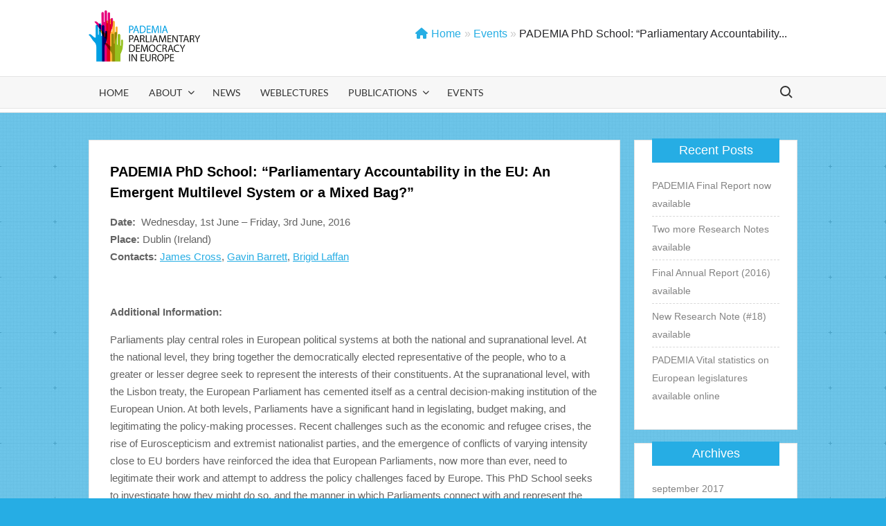

--- FILE ---
content_type: text/html; charset=UTF-8
request_url: https://www.pademia.eu/events/pademia-phd-school-parliamentary-accountability-in-the-eu-an-emergent-multilevel-system-or-a-mixed-bag/
body_size: 56819
content:
<!doctype html>
<html lang="nl-NL">
<head>
	<meta charset="UTF-8">
	<meta name="viewport" content="width=device-width">
	<link rel="profile" href="https://gmpg.org/xfn/11">

	<title>PADEMIA PhD School: &#8220;Parliamentary Accountability in the EU: An Emergent Multilevel System or a Mixed Bag?&#8221; &#8211; Pademia</title>
			 <meta name='robots' content='max-image-preview:large' />
<link rel="alternate" type="application/rss+xml" title="Pademia &raquo; feed" href="https://www.pademia.eu/feed/" />
<link rel="alternate" type="application/rss+xml" title="Pademia &raquo; reacties feed" href="https://www.pademia.eu/comments/feed/" />
<link rel="alternate" title="oEmbed (JSON)" type="application/json+oembed" href="https://www.pademia.eu/wp-json/oembed/1.0/embed?url=https%3A%2F%2Fwww.pademia.eu%2Fevents%2Fpademia-phd-school-parliamentary-accountability-in-the-eu-an-emergent-multilevel-system-or-a-mixed-bag%2F" />
<link rel="alternate" title="oEmbed (XML)" type="text/xml+oembed" href="https://www.pademia.eu/wp-json/oembed/1.0/embed?url=https%3A%2F%2Fwww.pademia.eu%2Fevents%2Fpademia-phd-school-parliamentary-accountability-in-the-eu-an-emergent-multilevel-system-or-a-mixed-bag%2F&#038;format=xml" />
<style id='wp-img-auto-sizes-contain-inline-css' type='text/css'>
img:is([sizes=auto i],[sizes^="auto," i]){contain-intrinsic-size:3000px 1500px}
/*# sourceURL=wp-img-auto-sizes-contain-inline-css */
</style>
<style id='wp-emoji-styles-inline-css' type='text/css'>

	img.wp-smiley, img.emoji {
		display: inline !important;
		border: none !important;
		box-shadow: none !important;
		height: 1em !important;
		width: 1em !important;
		margin: 0 0.07em !important;
		vertical-align: -0.1em !important;
		background: none !important;
		padding: 0 !important;
	}
/*# sourceURL=wp-emoji-styles-inline-css */
</style>
<style id='wp-block-library-inline-css' type='text/css'>
:root{--wp-block-synced-color:#7a00df;--wp-block-synced-color--rgb:122,0,223;--wp-bound-block-color:var(--wp-block-synced-color);--wp-editor-canvas-background:#ddd;--wp-admin-theme-color:#007cba;--wp-admin-theme-color--rgb:0,124,186;--wp-admin-theme-color-darker-10:#006ba1;--wp-admin-theme-color-darker-10--rgb:0,107,160.5;--wp-admin-theme-color-darker-20:#005a87;--wp-admin-theme-color-darker-20--rgb:0,90,135;--wp-admin-border-width-focus:2px}@media (min-resolution:192dpi){:root{--wp-admin-border-width-focus:1.5px}}.wp-element-button{cursor:pointer}:root .has-very-light-gray-background-color{background-color:#eee}:root .has-very-dark-gray-background-color{background-color:#313131}:root .has-very-light-gray-color{color:#eee}:root .has-very-dark-gray-color{color:#313131}:root .has-vivid-green-cyan-to-vivid-cyan-blue-gradient-background{background:linear-gradient(135deg,#00d084,#0693e3)}:root .has-purple-crush-gradient-background{background:linear-gradient(135deg,#34e2e4,#4721fb 50%,#ab1dfe)}:root .has-hazy-dawn-gradient-background{background:linear-gradient(135deg,#faaca8,#dad0ec)}:root .has-subdued-olive-gradient-background{background:linear-gradient(135deg,#fafae1,#67a671)}:root .has-atomic-cream-gradient-background{background:linear-gradient(135deg,#fdd79a,#004a59)}:root .has-nightshade-gradient-background{background:linear-gradient(135deg,#330968,#31cdcf)}:root .has-midnight-gradient-background{background:linear-gradient(135deg,#020381,#2874fc)}:root{--wp--preset--font-size--normal:16px;--wp--preset--font-size--huge:42px}.has-regular-font-size{font-size:1em}.has-larger-font-size{font-size:2.625em}.has-normal-font-size{font-size:var(--wp--preset--font-size--normal)}.has-huge-font-size{font-size:var(--wp--preset--font-size--huge)}.has-text-align-center{text-align:center}.has-text-align-left{text-align:left}.has-text-align-right{text-align:right}.has-fit-text{white-space:nowrap!important}#end-resizable-editor-section{display:none}.aligncenter{clear:both}.items-justified-left{justify-content:flex-start}.items-justified-center{justify-content:center}.items-justified-right{justify-content:flex-end}.items-justified-space-between{justify-content:space-between}.screen-reader-text{border:0;clip-path:inset(50%);height:1px;margin:-1px;overflow:hidden;padding:0;position:absolute;width:1px;word-wrap:normal!important}.screen-reader-text:focus{background-color:#ddd;clip-path:none;color:#444;display:block;font-size:1em;height:auto;left:5px;line-height:normal;padding:15px 23px 14px;text-decoration:none;top:5px;width:auto;z-index:100000}html :where(.has-border-color){border-style:solid}html :where([style*=border-top-color]){border-top-style:solid}html :where([style*=border-right-color]){border-right-style:solid}html :where([style*=border-bottom-color]){border-bottom-style:solid}html :where([style*=border-left-color]){border-left-style:solid}html :where([style*=border-width]){border-style:solid}html :where([style*=border-top-width]){border-top-style:solid}html :where([style*=border-right-width]){border-right-style:solid}html :where([style*=border-bottom-width]){border-bottom-style:solid}html :where([style*=border-left-width]){border-left-style:solid}html :where(img[class*=wp-image-]){height:auto;max-width:100%}:where(figure){margin:0 0 1em}html :where(.is-position-sticky){--wp-admin--admin-bar--position-offset:var(--wp-admin--admin-bar--height,0px)}@media screen and (max-width:600px){html :where(.is-position-sticky){--wp-admin--admin-bar--position-offset:0px}}

/*# sourceURL=wp-block-library-inline-css */
</style><style id='global-styles-inline-css' type='text/css'>
:root{--wp--preset--aspect-ratio--square: 1;--wp--preset--aspect-ratio--4-3: 4/3;--wp--preset--aspect-ratio--3-4: 3/4;--wp--preset--aspect-ratio--3-2: 3/2;--wp--preset--aspect-ratio--2-3: 2/3;--wp--preset--aspect-ratio--16-9: 16/9;--wp--preset--aspect-ratio--9-16: 9/16;--wp--preset--color--black: #000000;--wp--preset--color--cyan-bluish-gray: #abb8c3;--wp--preset--color--white: #ffffff;--wp--preset--color--pale-pink: #f78da7;--wp--preset--color--vivid-red: #cf2e2e;--wp--preset--color--luminous-vivid-orange: #ff6900;--wp--preset--color--luminous-vivid-amber: #fcb900;--wp--preset--color--light-green-cyan: #7bdcb5;--wp--preset--color--vivid-green-cyan: #00d084;--wp--preset--color--pale-cyan-blue: #8ed1fc;--wp--preset--color--vivid-cyan-blue: #0693e3;--wp--preset--color--vivid-purple: #9b51e0;--wp--preset--gradient--vivid-cyan-blue-to-vivid-purple: linear-gradient(135deg,rgb(6,147,227) 0%,rgb(155,81,224) 100%);--wp--preset--gradient--light-green-cyan-to-vivid-green-cyan: linear-gradient(135deg,rgb(122,220,180) 0%,rgb(0,208,130) 100%);--wp--preset--gradient--luminous-vivid-amber-to-luminous-vivid-orange: linear-gradient(135deg,rgb(252,185,0) 0%,rgb(255,105,0) 100%);--wp--preset--gradient--luminous-vivid-orange-to-vivid-red: linear-gradient(135deg,rgb(255,105,0) 0%,rgb(207,46,46) 100%);--wp--preset--gradient--very-light-gray-to-cyan-bluish-gray: linear-gradient(135deg,rgb(238,238,238) 0%,rgb(169,184,195) 100%);--wp--preset--gradient--cool-to-warm-spectrum: linear-gradient(135deg,rgb(74,234,220) 0%,rgb(151,120,209) 20%,rgb(207,42,186) 40%,rgb(238,44,130) 60%,rgb(251,105,98) 80%,rgb(254,248,76) 100%);--wp--preset--gradient--blush-light-purple: linear-gradient(135deg,rgb(255,206,236) 0%,rgb(152,150,240) 100%);--wp--preset--gradient--blush-bordeaux: linear-gradient(135deg,rgb(254,205,165) 0%,rgb(254,45,45) 50%,rgb(107,0,62) 100%);--wp--preset--gradient--luminous-dusk: linear-gradient(135deg,rgb(255,203,112) 0%,rgb(199,81,192) 50%,rgb(65,88,208) 100%);--wp--preset--gradient--pale-ocean: linear-gradient(135deg,rgb(255,245,203) 0%,rgb(182,227,212) 50%,rgb(51,167,181) 100%);--wp--preset--gradient--electric-grass: linear-gradient(135deg,rgb(202,248,128) 0%,rgb(113,206,126) 100%);--wp--preset--gradient--midnight: linear-gradient(135deg,rgb(2,3,129) 0%,rgb(40,116,252) 100%);--wp--preset--font-size--small: 13px;--wp--preset--font-size--medium: 20px;--wp--preset--font-size--large: 36px;--wp--preset--font-size--x-large: 42px;--wp--preset--spacing--20: 0.44rem;--wp--preset--spacing--30: 0.67rem;--wp--preset--spacing--40: 1rem;--wp--preset--spacing--50: 1.5rem;--wp--preset--spacing--60: 2.25rem;--wp--preset--spacing--70: 3.38rem;--wp--preset--spacing--80: 5.06rem;--wp--preset--shadow--natural: 6px 6px 9px rgba(0, 0, 0, 0.2);--wp--preset--shadow--deep: 12px 12px 50px rgba(0, 0, 0, 0.4);--wp--preset--shadow--sharp: 6px 6px 0px rgba(0, 0, 0, 0.2);--wp--preset--shadow--outlined: 6px 6px 0px -3px rgb(255, 255, 255), 6px 6px rgb(0, 0, 0);--wp--preset--shadow--crisp: 6px 6px 0px rgb(0, 0, 0);}:where(.is-layout-flex){gap: 0.5em;}:where(.is-layout-grid){gap: 0.5em;}body .is-layout-flex{display: flex;}.is-layout-flex{flex-wrap: wrap;align-items: center;}.is-layout-flex > :is(*, div){margin: 0;}body .is-layout-grid{display: grid;}.is-layout-grid > :is(*, div){margin: 0;}:where(.wp-block-columns.is-layout-flex){gap: 2em;}:where(.wp-block-columns.is-layout-grid){gap: 2em;}:where(.wp-block-post-template.is-layout-flex){gap: 1.25em;}:where(.wp-block-post-template.is-layout-grid){gap: 1.25em;}.has-black-color{color: var(--wp--preset--color--black) !important;}.has-cyan-bluish-gray-color{color: var(--wp--preset--color--cyan-bluish-gray) !important;}.has-white-color{color: var(--wp--preset--color--white) !important;}.has-pale-pink-color{color: var(--wp--preset--color--pale-pink) !important;}.has-vivid-red-color{color: var(--wp--preset--color--vivid-red) !important;}.has-luminous-vivid-orange-color{color: var(--wp--preset--color--luminous-vivid-orange) !important;}.has-luminous-vivid-amber-color{color: var(--wp--preset--color--luminous-vivid-amber) !important;}.has-light-green-cyan-color{color: var(--wp--preset--color--light-green-cyan) !important;}.has-vivid-green-cyan-color{color: var(--wp--preset--color--vivid-green-cyan) !important;}.has-pale-cyan-blue-color{color: var(--wp--preset--color--pale-cyan-blue) !important;}.has-vivid-cyan-blue-color{color: var(--wp--preset--color--vivid-cyan-blue) !important;}.has-vivid-purple-color{color: var(--wp--preset--color--vivid-purple) !important;}.has-black-background-color{background-color: var(--wp--preset--color--black) !important;}.has-cyan-bluish-gray-background-color{background-color: var(--wp--preset--color--cyan-bluish-gray) !important;}.has-white-background-color{background-color: var(--wp--preset--color--white) !important;}.has-pale-pink-background-color{background-color: var(--wp--preset--color--pale-pink) !important;}.has-vivid-red-background-color{background-color: var(--wp--preset--color--vivid-red) !important;}.has-luminous-vivid-orange-background-color{background-color: var(--wp--preset--color--luminous-vivid-orange) !important;}.has-luminous-vivid-amber-background-color{background-color: var(--wp--preset--color--luminous-vivid-amber) !important;}.has-light-green-cyan-background-color{background-color: var(--wp--preset--color--light-green-cyan) !important;}.has-vivid-green-cyan-background-color{background-color: var(--wp--preset--color--vivid-green-cyan) !important;}.has-pale-cyan-blue-background-color{background-color: var(--wp--preset--color--pale-cyan-blue) !important;}.has-vivid-cyan-blue-background-color{background-color: var(--wp--preset--color--vivid-cyan-blue) !important;}.has-vivid-purple-background-color{background-color: var(--wp--preset--color--vivid-purple) !important;}.has-black-border-color{border-color: var(--wp--preset--color--black) !important;}.has-cyan-bluish-gray-border-color{border-color: var(--wp--preset--color--cyan-bluish-gray) !important;}.has-white-border-color{border-color: var(--wp--preset--color--white) !important;}.has-pale-pink-border-color{border-color: var(--wp--preset--color--pale-pink) !important;}.has-vivid-red-border-color{border-color: var(--wp--preset--color--vivid-red) !important;}.has-luminous-vivid-orange-border-color{border-color: var(--wp--preset--color--luminous-vivid-orange) !important;}.has-luminous-vivid-amber-border-color{border-color: var(--wp--preset--color--luminous-vivid-amber) !important;}.has-light-green-cyan-border-color{border-color: var(--wp--preset--color--light-green-cyan) !important;}.has-vivid-green-cyan-border-color{border-color: var(--wp--preset--color--vivid-green-cyan) !important;}.has-pale-cyan-blue-border-color{border-color: var(--wp--preset--color--pale-cyan-blue) !important;}.has-vivid-cyan-blue-border-color{border-color: var(--wp--preset--color--vivid-cyan-blue) !important;}.has-vivid-purple-border-color{border-color: var(--wp--preset--color--vivid-purple) !important;}.has-vivid-cyan-blue-to-vivid-purple-gradient-background{background: var(--wp--preset--gradient--vivid-cyan-blue-to-vivid-purple) !important;}.has-light-green-cyan-to-vivid-green-cyan-gradient-background{background: var(--wp--preset--gradient--light-green-cyan-to-vivid-green-cyan) !important;}.has-luminous-vivid-amber-to-luminous-vivid-orange-gradient-background{background: var(--wp--preset--gradient--luminous-vivid-amber-to-luminous-vivid-orange) !important;}.has-luminous-vivid-orange-to-vivid-red-gradient-background{background: var(--wp--preset--gradient--luminous-vivid-orange-to-vivid-red) !important;}.has-very-light-gray-to-cyan-bluish-gray-gradient-background{background: var(--wp--preset--gradient--very-light-gray-to-cyan-bluish-gray) !important;}.has-cool-to-warm-spectrum-gradient-background{background: var(--wp--preset--gradient--cool-to-warm-spectrum) !important;}.has-blush-light-purple-gradient-background{background: var(--wp--preset--gradient--blush-light-purple) !important;}.has-blush-bordeaux-gradient-background{background: var(--wp--preset--gradient--blush-bordeaux) !important;}.has-luminous-dusk-gradient-background{background: var(--wp--preset--gradient--luminous-dusk) !important;}.has-pale-ocean-gradient-background{background: var(--wp--preset--gradient--pale-ocean) !important;}.has-electric-grass-gradient-background{background: var(--wp--preset--gradient--electric-grass) !important;}.has-midnight-gradient-background{background: var(--wp--preset--gradient--midnight) !important;}.has-small-font-size{font-size: var(--wp--preset--font-size--small) !important;}.has-medium-font-size{font-size: var(--wp--preset--font-size--medium) !important;}.has-large-font-size{font-size: var(--wp--preset--font-size--large) !important;}.has-x-large-font-size{font-size: var(--wp--preset--font-size--x-large) !important;}
/*# sourceURL=global-styles-inline-css */
</style>

<style id='classic-theme-styles-inline-css' type='text/css'>
/*! This file is auto-generated */
.wp-block-button__link{color:#fff;background-color:#32373c;border-radius:9999px;box-shadow:none;text-decoration:none;padding:calc(.667em + 2px) calc(1.333em + 2px);font-size:1.125em}.wp-block-file__button{background:#32373c;color:#fff;text-decoration:none}
/*# sourceURL=/wp-includes/css/classic-themes.min.css */
</style>
<link rel='stylesheet' id='claps-main-css' href='https://www.pademia.eu/wp-content/plugins/collapse-magic/css/collapse-magic.css?ver=1.4.2' type='text/css' media='all' />
<link rel='stylesheet' id='contact-form-7-css' href='https://www.pademia.eu/wp-content/plugins/contact-form-7/includes/css/styles.css?ver=6.1.4' type='text/css' media='all' />
<link rel='stylesheet' id='flexy-breadcrumb-css' href='https://www.pademia.eu/wp-content/plugins/flexy-breadcrumb/public/css/flexy-breadcrumb-public.css?ver=1.2.1' type='text/css' media='all' />
<link rel='stylesheet' id='flexy-breadcrumb-font-awesome-css' href='https://www.pademia.eu/wp-content/plugins/flexy-breadcrumb/public/css/font-awesome.min.css?ver=4.7.0' type='text/css' media='all' />
<link rel='stylesheet' id='timesnews-style-css' href='https://www.pademia.eu/wp-content/themes/timesnews/style.css?ver=a34773f87774577f8e57215bd35609e0' type='text/css' media='all' />
<style id='timesnews-style-inline-css' type='text/css'>
.cat-links .category-color-43{

						border-color:#26ade4;

					}
					.secondary-menu .category-color-43 > a:hover:after,
					.secondary-menu .category-color-43 > a:focus:after,
					.secondary-menu > li.current-menu-item.category-color-43 > a:after, 
					.secondary-menu > li.current_page_item.category-color-43 > a:after, 
					.secondary-menu > li.current-menu-ancestor.category-color-1 > a:after {
						border-bottom-color:#26ade4;

					}
/*# sourceURL=timesnews-style-inline-css */
</style>
<link rel='stylesheet' id='fontawesome-css' href='https://www.pademia.eu/wp-content/themes/timesnews/assets/library/fontawesome/css/all.min.css?ver=a34773f87774577f8e57215bd35609e0' type='text/css' media='all' />
<link rel='stylesheet' id='timesnews-google-fonts-css' href='https://www.pademia.eu/wp-content/fonts/58092ba4ff22167c8dab0fbbb303c1b4.css' type='text/css' media='all' />
<!--n2css--><!--n2js--><script type="text/javascript" src="https://www.pademia.eu/wp-includes/js/jquery/jquery.min.js?ver=3.7.1" id="jquery-core-js"></script>
<script type="text/javascript" src="https://www.pademia.eu/wp-includes/js/jquery/jquery-migrate.min.js?ver=3.4.1" id="jquery-migrate-js"></script>
<script type="text/javascript" src="https://www.pademia.eu/wp-content/themes/timesnews/assets/js/global.js?ver=1" id="timesnews-global-js"></script>
<link rel="https://api.w.org/" href="https://www.pademia.eu/wp-json/" /><link rel="alternate" title="JSON" type="application/json" href="https://www.pademia.eu/wp-json/wp/v2/pages/2702" /><link rel="EditURI" type="application/rsd+xml" title="RSD" href="https://www.pademia.eu/xmlrpc.php?rsd" />
<link rel="canonical" href="https://www.pademia.eu/events/pademia-phd-school-parliamentary-accountability-in-the-eu-an-emergent-multilevel-system-or-a-mixed-bag/" />

            <style type="text/css">              
                
                /* Background color */
                .fbc-page .fbc-wrap .fbc-items {
                    background-color: rgba(255,255,255,0);
                }
                /* Items font size */
                .fbc-page .fbc-wrap .fbc-items li {
                    font-size: 16px;
                }
                
                /* Items' link color */
                .fbc-page .fbc-wrap .fbc-items li a {
                    color: #26aee4;                    
                }
                
                /* Seprator color */
                .fbc-page .fbc-wrap .fbc-items li .fbc-separator {
                    color: #cccccc;
                }
                
                /* Active item & end-text color */
                .fbc-page .fbc-wrap .fbc-items li.active span,
                .fbc-page .fbc-wrap .fbc-items li .fbc-end-text {
                    color: #27272a;
                    font-size: 16px;
                }
            </style>

            		<style type="text/css">
					.site-title a,
			.site-description,
			.has-header-image .site-title a,
			.has-header-image .site-description,
			.has-top-bg-image .site-title a,
			.has-top-bg-image .site-description {
				position: absolute;
				clip: rect(1px, 1px, 1px, 1px);
			}
				</style>
		<style type="text/css" id="custom-background-css">
body.custom-background { background-color: #26ade4; background-image: url("https://www.pademia.eu/wp-content/uploads/2020/05/pattern_pademia.jpg"); background-position: left top; background-size: auto; background-repeat: repeat; background-attachment: scroll; }
</style>
	<link rel="icon" href="https://www.pademia.eu/wp-content/uploads/2020/05/cropped-icon_pademia-32x32.png" sizes="32x32" />
<link rel="icon" href="https://www.pademia.eu/wp-content/uploads/2020/05/cropped-icon_pademia-192x192.png" sizes="192x192" />
<link rel="apple-touch-icon" href="https://www.pademia.eu/wp-content/uploads/2020/05/cropped-icon_pademia-180x180.png" />
<meta name="msapplication-TileImage" content="https://www.pademia.eu/wp-content/uploads/2020/05/cropped-icon_pademia-270x270.png" />
		<style type="text/css" id="wp-custom-css">
			.sub-menu .sub-menu {
	margin-left: 180px;
}

blockquote:before {
	color: #26ADE4
}

button,
input[type="button"],
input[type="reset"],
input[type="submit"] {
	background-color: #26ADE4
}

a {
	color: #26ADE4
}

.main-navigation ul.sub-menu,
.main-navigation ul.children {
    background-color: #26ADE4
}

.search-container .search-submit {
	background-color: #26ADE4
}

.flash-news-holder {
	display: none;
}

.az-post-meta .cat-links a {
	background-color: #26ADE4
}

.main-content-area .widget-title:after {
	background-color: #26ADE4
}

.right-widget-area .widget-title,
#secondary .widget-title {
	background-color: #26ADE4
}

.widget_search .search-submit,
.post-page-search .search-submit {
	background-color: #26ADE4
	border-color: #26ADE4
}

#colophon .widget-title:after {
	background-color: #26ADE4
}

.sticky-name {
	background-color: #26ADE4
}

.entry-header .entry-meta .posted-on:before,
.entry-footer .entry-meta span:before,
.entry-footer .entry-meta .tag-links a:before {
	background-color: #26ADE4
}

.posts-navigation .nav-links .nav-previous,
.posts-navigation .nav-links .nav-previous a,
.posts-navigation .nav-links .nav-next,
.posts-navigation .nav-links .nav-next a,
.post-navigation .nav-links .nav-previous,
.post-navigation .nav-links .nav-previous a,
.post-navigation .nav-links .nav-next,
.post-navigation .nav-links .nav-next a {
	color: #26ADE4
}


.pagination .nav-links .page-numbers.current,
.pagination .nav-links .page-numbers:hover {
	color: #26ADE4
}


.back-to-top {
	background-color: #26ADE4
}

h1, h2, h3, h4, h5, h6 {
font-family: "Helvetica", Arial, sans-serif;
}

body, button, input, select, optgroup, textarea {
font-family: "Helvetica", Arial, sans-serif;	
}

#sample_slider {
	max-height: 330px;
	max-width: 661px;
	//margin-top: -8px;
}

#sample_slider .owl-item
{
	max-height: 320px;
	max-width: 661px;
}

.main-navigation ul li.current_page_item > a, .main-navigation ul li.current-menu-item > a, .main-navigation ul li.current-menu-ancestor > a {
	color: #26ADE4;
}

@media only screen and (max-width: 768px) {

	.sub-menu .sub-menu {
	margin-left: 0px;
}
	
	.main-header > .navigation-top:before {
		content: "";
		background-color: #26ADE4;
	}

.main-navigation ul>li:hover > .dropdown-toggle,
    .main-navigation ul>li.current-menu-item .dropdown-toggle,
    .main-navigation ul>li.current-menu-ancestor .dropdown-toggle {
        background-color: #26ADE4;
    }


    .main-navigation ul li:hover > a,
	.main-navigation ul li.current-menu-item > a,
	.main-navigation ul li.current_page_item > a,
	.main-navigation ul li.current-menu-ancestor > a {
	    color: #26ADE4;
	}
}		</style>
		</head>

<body data-rsssl=1 class="wp-singular page-template-default page page-id-2702 page-child parent-pageid-1904 custom-background wp-custom-logo wp-theme-timesnews has-sidebar">
	<div id="page" class="site">
	<a class="skip-link screen-reader-text" href="#content">Ga naar de inhoud</a>
	
	<header id="masthead" class="site-header">
		<div id="main-header" class="main-header">
			<div class="navigation-top">
        		<div class="wrap">
            	<div id="site-header-menu" class="site-header-menu">
               	<nav class="main-navigation" aria-label="Primair menu" role="navigation">
							    <button class="menu-toggle" aria-controls="primary-menu" aria-expanded="false">
        <span class="toggle-text">Menu</span>
        <span class="toggle-bar"></span>
    </button>

    <ul id="primary-menu" class="menu nav-menu"><li id="menu-item-1793" class="menu-item menu-item-type-post_type menu-item-object-page menu-item-home menu-item-1793"><a href="https://www.pademia.eu/">Home</a></li>
<li id="menu-item-2001" class="menu-item menu-item-type-post_type menu-item-object-page menu-item-has-children menu-item-2001"><a href="https://www.pademia.eu/about_pademia/">About</a>
<ul class="sub-menu">
	<li id="menu-item-2004" class="menu-item menu-item-type-post_type menu-item-object-page menu-item-2004"><a href="https://www.pademia.eu/about_pademia/partners/">Partners</a></li>
	<li id="menu-item-2002" class="menu-item menu-item-type-post_type menu-item-object-page menu-item-has-children menu-item-2002"><a href="https://www.pademia.eu/about_pademia/research_themes/">Research Themes</a>
	<ul class="sub-menu">
		<li id="menu-item-2015" class="menu-item menu-item-type-post_type menu-item-object-page menu-item-2015"><a href="https://www.pademia.eu/about_pademia/research_themes/changing-parliamentary-institutions-in-europe/">Changing Parliamentary Institutions in Europe</a></li>
		<li id="menu-item-2008" class="menu-item menu-item-type-post_type menu-item-object-page menu-item-2008"><a href="https://www.pademia.eu/about_pademia/research_themes/the-role-of-parliamentary-actors-in-europe/">The Role of Parliamentary Actors in Europe</a></li>
		<li id="menu-item-2014" class="menu-item menu-item-type-post_type menu-item-object-page menu-item-2014"><a href="https://www.pademia.eu/about_pademia/research_themes/parliaments-and-citizens-in-europe/">Parliaments and Citizens in Europe</a></li>
		<li id="menu-item-2013" class="menu-item menu-item-type-post_type menu-item-object-page menu-item-2013"><a href="https://www.pademia.eu/about_pademia/research_themes/parliaments-and-the-european-public-sphere/">Parliaments and the European Public Sphere</a></li>
		<li id="menu-item-2007" class="menu-item menu-item-type-post_type menu-item-object-page menu-item-2007"><a href="https://www.pademia.eu/about_pademia/research_themes/european-parliamentary-democracy-and-constitutional-development/">European Parliamentary Democracy and Constitutional Development</a></li>
		<li id="menu-item-2006" class="menu-item menu-item-type-post_type menu-item-object-page menu-item-2006"><a href="https://www.pademia.eu/about_pademia/research_themes/multi-level-democracy/">Multi-Level Democracy</a></li>
		<li id="menu-item-2005" class="menu-item menu-item-type-post_type menu-item-object-page menu-item-2005"><a href="https://www.pademia.eu/about_pademia/research_themes/the-financial-crisis-and-challenges-to-representation/">The Financial Crisis and Challenges to Representation</a></li>
	</ul>
</li>
	<li id="menu-item-2545" class="menu-item menu-item-type-post_type menu-item-object-page menu-item-2545"><a href="https://www.pademia.eu/about_pademia/newsletter/">Newsletter</a></li>
	<li id="menu-item-3430" class="menu-item menu-item-type-post_type menu-item-object-page menu-item-3430"><a href="https://www.pademia.eu/about_pademia/annual-reports/">Annual Reports</a></li>
	<li id="menu-item-2003" class="menu-item menu-item-type-post_type menu-item-object-page menu-item-2003"><a href="https://www.pademia.eu/about_pademia/contact/">Contact</a></li>
</ul>
</li>
<li id="menu-item-2354" class="menu-item menu-item-type-post_type menu-item-object-page menu-item-2354"><a href="https://www.pademia.eu/news/">News</a></li>
<li id="menu-item-2156" class="menu-item menu-item-type-post_type menu-item-object-page menu-item-2156"><a href="https://www.pademia.eu/weblectures/">Weblectures</a></li>
<li id="menu-item-2184" class="menu-item menu-item-type-post_type menu-item-object-page menu-item-has-children menu-item-2184"><a href="https://www.pademia.eu/publications/">Publications</a>
<ul class="sub-menu">
	<li id="menu-item-2348" class="menu-item menu-item-type-post_type menu-item-object-page menu-item-2348"><a href="https://www.pademia.eu/publications/online-papers-on-parliamentary-democracy/">Online Papers on Parliamentary Democracy</a></li>
	<li id="menu-item-3342" class="menu-item menu-item-type-post_type menu-item-object-page menu-item-3342"><a href="https://www.pademia.eu/publications/pademia-research-note-series/">PADEMIA Research Note Series</a></li>
	<li id="menu-item-2296" class="menu-item menu-item-type-post_type menu-item-object-page menu-item-2296"><a href="https://www.pademia.eu/publications/opal-online-paper-series/">OPAL Online Paper Series</a></li>
	<li id="menu-item-2219" class="menu-item menu-item-type-post_type menu-item-object-page menu-item-2219"><a href="https://www.pademia.eu/publications/opal-country-reports/">OPAL Country Reports</a></li>
	<li id="menu-item-2304" class="menu-item menu-item-type-post_type menu-item-object-page menu-item-2304"><a href="https://www.pademia.eu/publications/other-publications/">Other Publications</a></li>
</ul>
</li>
<li id="menu-item-2016" class="menu-item menu-item-type-post_type menu-item-object-page current-page-ancestor menu-item-2016"><a href="https://www.pademia.eu/events/">Events</a></li>
</ul>						 </nav><!-- #site-navigation -->
						 									<button type="button" class="search-toggle"><span><span class="screen-reader-text">Zoek naar:</span></span></button>
								           		</div>
        		</div><!-- .wrap -->
			</div><!-- .navigation-top -->
			<div class="search-container-wrap">
    <div class="search-container">
        <form method="get" class="search" action="https://www.pademia.eu/"> 
            <label for='s' class='screen-reader-text'>Zoeken</label> 
                <input class="search-field" placeholder="Zoeken&hellip;" name="s" type="search"> 
                <input class="search-submit" value="Zoeken" type="submit">
        </form>
    </div><!-- .search-container -->
</div><!-- .search-container-wrap -->
    

			<div class="main-header-brand">
				
				<div class="header-brand" >
					<div class="wrap">
						<div class="header-brand-content">
							    <div class="site-branding">
        <a href="https://www.pademia.eu/" class="custom-logo-link" rel="home"><img width="1283" height="613" src="https://www.pademia.eu/wp-content/uploads/2020/05/logo_pademia_groot.png" class="custom-logo" alt="Pademia" decoding="async" fetchpriority="high" srcset="https://www.pademia.eu/wp-content/uploads/2020/05/logo_pademia_groot.png 1283w, https://www.pademia.eu/wp-content/uploads/2020/05/logo_pademia_groot-300x143.png 300w, https://www.pademia.eu/wp-content/uploads/2020/05/logo_pademia_groot-1024x489.png 1024w, https://www.pademia.eu/wp-content/uploads/2020/05/logo_pademia_groot-768x367.png 768w" sizes="(max-width: 1283px) 100vw, 1283px" /></a>        <div class="site-branding-text">

                            <p class="site-title"><a href="https://www.pademia.eu/" rel="home">Pademia</a></p>
                                <p class="site-description">Parliamentary Democracy in Europe</p>
            
        </div><!-- .site-branding-text -->
    </div><!-- .site-branding -->


							<div class="header-right">
								<div class="header-banner">

									<section id="block-4" class="widget widget_block"><p>			<!-- Flexy Breadcrumb -->
			<div class="fbc fbc-page">

				<!-- Breadcrumb wrapper -->
				<div class="fbc-wrap">

					<!-- Ordered list-->
					<ol class="fbc-items" itemscope itemtype="https://schema.org/BreadcrumbList">
						            <li itemprop="itemListElement" itemscope itemtype="https://schema.org/ListItem">
                <span itemprop="name">
                    <!-- Home Link -->
                    <a itemprop="item" href="https://www.pademia.eu">
                    
                                                    <i class="fa fa-home" aria-hidden="true"></i>Home                    </a>
                </span>
                <meta itemprop="position" content="1" /><!-- Meta Position-->
             </li><li><span class="fbc-separator">»</span></li><li itemprop="itemListElement" itemscope itemtype="https://schema.org/ListItem"><a itemprop="item" page-parent="1904" href="https://www.pademia.eu/events/" title="Events"><span itemprop="name">Events</span></a><meta itemprop="position" content="2" /></li><li><span class="fbc-separator">»</span></li><li class="active post-page" itemprop="itemListElement" itemscope itemtype="https://schema.org/ListItem"><span itemprop="name" title="PADEMIA PhD School: &#8220;Parliamentary Accountability in the EU: An Emergent Multilevel System or a Mixed Bag?&#8221;">PADEMIA PhD School: &#8220;Parliamentary Accountability...</span><meta itemprop="position" content="3" /></li>					</ol>
					<div class="clearfix"></div>
				</div>
			</div>
			</p>
</section>								</div><!-- .header-banner -->
							</div><!-- .header-right -->
						</div><!-- .header-brand-content -->
					</div><!-- .wrap -->
				</div><!-- .header-brand -->

				<div id="nav-sticker">
					<div class="navigation-top">
						<div class="wrap">
							<div id="site-header-menu" class="site-header-menu">
								<nav id="site-navigation" class="main-navigation" aria-label="Primair menu">
								    <button class="menu-toggle" aria-controls="primary-menu" aria-expanded="false">
        <span class="toggle-text">Menu</span>
        <span class="toggle-bar"></span>
    </button>

    <ul id="primary-menu" class="menu nav-menu"><li class="menu-item menu-item-type-post_type menu-item-object-page menu-item-home menu-item-1793"><a href="https://www.pademia.eu/">Home</a></li>
<li class="menu-item menu-item-type-post_type menu-item-object-page menu-item-has-children menu-item-2001"><a href="https://www.pademia.eu/about_pademia/">About</a>
<ul class="sub-menu">
	<li class="menu-item menu-item-type-post_type menu-item-object-page menu-item-2004"><a href="https://www.pademia.eu/about_pademia/partners/">Partners</a></li>
	<li class="menu-item menu-item-type-post_type menu-item-object-page menu-item-has-children menu-item-2002"><a href="https://www.pademia.eu/about_pademia/research_themes/">Research Themes</a>
	<ul class="sub-menu">
		<li class="menu-item menu-item-type-post_type menu-item-object-page menu-item-2015"><a href="https://www.pademia.eu/about_pademia/research_themes/changing-parliamentary-institutions-in-europe/">Changing Parliamentary Institutions in Europe</a></li>
		<li class="menu-item menu-item-type-post_type menu-item-object-page menu-item-2008"><a href="https://www.pademia.eu/about_pademia/research_themes/the-role-of-parliamentary-actors-in-europe/">The Role of Parliamentary Actors in Europe</a></li>
		<li class="menu-item menu-item-type-post_type menu-item-object-page menu-item-2014"><a href="https://www.pademia.eu/about_pademia/research_themes/parliaments-and-citizens-in-europe/">Parliaments and Citizens in Europe</a></li>
		<li class="menu-item menu-item-type-post_type menu-item-object-page menu-item-2013"><a href="https://www.pademia.eu/about_pademia/research_themes/parliaments-and-the-european-public-sphere/">Parliaments and the European Public Sphere</a></li>
		<li class="menu-item menu-item-type-post_type menu-item-object-page menu-item-2007"><a href="https://www.pademia.eu/about_pademia/research_themes/european-parliamentary-democracy-and-constitutional-development/">European Parliamentary Democracy and Constitutional Development</a></li>
		<li class="menu-item menu-item-type-post_type menu-item-object-page menu-item-2006"><a href="https://www.pademia.eu/about_pademia/research_themes/multi-level-democracy/">Multi-Level Democracy</a></li>
		<li class="menu-item menu-item-type-post_type menu-item-object-page menu-item-2005"><a href="https://www.pademia.eu/about_pademia/research_themes/the-financial-crisis-and-challenges-to-representation/">The Financial Crisis and Challenges to Representation</a></li>
	</ul>
</li>
	<li class="menu-item menu-item-type-post_type menu-item-object-page menu-item-2545"><a href="https://www.pademia.eu/about_pademia/newsletter/">Newsletter</a></li>
	<li class="menu-item menu-item-type-post_type menu-item-object-page menu-item-3430"><a href="https://www.pademia.eu/about_pademia/annual-reports/">Annual Reports</a></li>
	<li class="menu-item menu-item-type-post_type menu-item-object-page menu-item-2003"><a href="https://www.pademia.eu/about_pademia/contact/">Contact</a></li>
</ul>
</li>
<li class="menu-item menu-item-type-post_type menu-item-object-page menu-item-2354"><a href="https://www.pademia.eu/news/">News</a></li>
<li class="menu-item menu-item-type-post_type menu-item-object-page menu-item-2156"><a href="https://www.pademia.eu/weblectures/">Weblectures</a></li>
<li class="menu-item menu-item-type-post_type menu-item-object-page menu-item-has-children menu-item-2184"><a href="https://www.pademia.eu/publications/">Publications</a>
<ul class="sub-menu">
	<li class="menu-item menu-item-type-post_type menu-item-object-page menu-item-2348"><a href="https://www.pademia.eu/publications/online-papers-on-parliamentary-democracy/">Online Papers on Parliamentary Democracy</a></li>
	<li class="menu-item menu-item-type-post_type menu-item-object-page menu-item-3342"><a href="https://www.pademia.eu/publications/pademia-research-note-series/">PADEMIA Research Note Series</a></li>
	<li class="menu-item menu-item-type-post_type menu-item-object-page menu-item-2296"><a href="https://www.pademia.eu/publications/opal-online-paper-series/">OPAL Online Paper Series</a></li>
	<li class="menu-item menu-item-type-post_type menu-item-object-page menu-item-2219"><a href="https://www.pademia.eu/publications/opal-country-reports/">OPAL Country Reports</a></li>
	<li class="menu-item menu-item-type-post_type menu-item-object-page menu-item-2304"><a href="https://www.pademia.eu/publications/other-publications/">Other Publications</a></li>
</ul>
</li>
<li class="menu-item menu-item-type-post_type menu-item-object-page current-page-ancestor menu-item-2016"><a href="https://www.pademia.eu/events/">Events</a></li>
</ul>								</nav><!-- #site-navigation -->
	            												<button type="button" class="search-toggle"><span><span class="screen-reader-text">Zoek naar:</span></span></button>
															</div>
        				</div><!-- .wrap -->
     				</div><!-- .navigation-top -->
     			</div><!-- #nav-sticker -->
     			<div class="search-container-wrap">
    <div class="search-container">
        <form method="get" class="search" action="https://www.pademia.eu/"> 
            <label for='s' class='screen-reader-text'>Zoeken</label> 
                <input class="search-field" placeholder="Zoeken&hellip;" name="s" type="search"> 
                <input class="search-submit" value="Zoeken" type="submit">
        </form>
    </div><!-- .search-container -->
</div><!-- .search-container-wrap -->
    
					<div class="flash-news-holder">
						<div class="wrap">
							<div class="top-header">
								<div class="top-header-inner">
									    <div class="flash-news">
                <div class="flash-news-header">
            <h4 class="flash-news-title">Snel nieuws</h4>
        </div>
                <div class="marquee">
                            <artical class="news-post-title">
                    
                    <h3><a href="https://www.pademia.eu/pademia-final-report-now-available/" title="PADEMIA Final Report now available">PADEMIA Final Report now available</a></h3>
                </artical>

                            <artical class="news-post-title">
                    
                    <h3><a href="https://www.pademia.eu/two-more-research-notes-available/" title="Two more Research Notes available">Two more Research Notes available</a></h3>
                </artical>

                            <artical class="news-post-title">
                    
                    <h3><a href="https://www.pademia.eu/final-annual-report-2016-available/" title="Final Annual Report (2016) available">Final Annual Report (2016) available</a></h3>
                </artical>

                            <artical class="news-post-title">
                    
                    <h3><a href="https://www.pademia.eu/new-research-note-18-available/" title="New Research Note (#18) available">New Research Note (#18) available</a></h3>
                </artical>

                            <artical class="news-post-title">
                    
                    <h3><a href="https://www.pademia.eu/pademia-vital-statistics-on-european-legislatures-available-online/" title="PADEMIA Vital statistics on European legislatures available online">PADEMIA Vital statistics on European legislatures available online</a></h3>
                </artical>

                            <artical class="news-post-title">
                    
                    <h3><a href="https://www.pademia.eu/four-new-research-notes-available/" title="Four new Research Notes available">Four new Research Notes available</a></h3>
                </artical>

                            <artical class="news-post-title">
                    
                    <h3><a href="https://www.pademia.eu/final-pademia-newsletter-sep-2016-now-available/" title="Final PADEMIA  Newsletter (Sep 2016) now available">Final PADEMIA  Newsletter (Sep 2016) now available</a></h3>
                </artical>

                            <artical class="news-post-title">
                    
                    <h3><a href="https://www.pademia.eu/new-reports-on-pademia-highlights-and-on-debates-on-eu-turkey-relations/" title="New Reports on PADEMIA highlights and on Debates on EU-Turkey Relations">New Reports on PADEMIA highlights and on Debates on EU-Turkey Relations</a></h3>
                </artical>

                            <artical class="news-post-title">
                    
                    <h3><a href="https://www.pademia.eu/final-pademia-workshop-on-the-impact-of-referenda-on-parliamentary-democracy/" title="Final PADEMIA Workshop on “The impact of referenda on parliamentary democracy”">Final PADEMIA Workshop on “The impact of referenda on parliamentary democracy”</a></h3>
                </artical>

                            <artical class="news-post-title">
                    
                    <h3><a href="https://www.pademia.eu/online-paper-on-parliaments-in-esdp/" title="Online Paper on Parliaments in ESDP">Online Paper on Parliaments in ESDP</a></h3>
                </artical>

                    </div><!-- .marquee -->
    </div><!-- .flash-news -->
    								</div><!-- .top-header-inner -->
							</div><!-- .top-header -->

							<div class="clock">
								<div id="date">vrijdag, januari 23, 2026</div>
								<div id="time"></div>
							</div>
						</div><!-- .wrap -->
					</div><!-- .flash-news-holder -->
				
			</div><!-- .main-header-brand -->
		</div><!-- .main-header -->
	</header><!-- #masthead -->

	<div id="content" class="site-content">
		<div class="site-content-cell">
						<div class="wrap wrap-width">
	<div id="primary" class="content-area">
		<main id="main" class="site-main">

		
<article id="post-2702" class="post-2702 page type-page status-publish hentry entry">
	<header class="entry-header">
		<h1 class="entry-title">PADEMIA PhD School: &#8220;Parliamentary Accountability in the EU: An Emergent Multilevel System or a Mixed Bag?&#8221;</h1>	</header><!-- .entry-header -->

	
	<div class="entry-content">
		<p><strong>Date:</strong>  Wednesday, 1st June &#8211; Friday, 3rd June, 2016<br />
<strong>Place:</strong> Dublin (Ireland)<br />
<strong>Contacts:</strong> <a href="mailto:james.cross@ucd.ie">James Cross</a>, <a href="mailto:gavin.barrett@ucd.ie" target="_blank">Gavin Barrett</a>, <a style="line-height: 1.5em;" href="mailto:brigid.laffan@eui.eu" target="_blank">Brigid Laffan</a></p>
<p>&nbsp;</p>
<p><strong>Additional Information:</strong></p>
<p><strong></strong>Parliaments play central roles in European political systems at both the national and supranational level. At the national level, they bring together the democratically elected representative of the people, who to a greater or lesser degree seek to represent the interests of their constituents. At the supranational level, with the Lisbon treaty, the European Parliament has cemented itself as a central decision-making institution of the European Union. At both levels, Parliaments have a significant hand in legislating, budget making, and legitimating the policy-making processes. Recent challenges such as the economic and refugee crises, the rise of Euroscepticism and extremist nationalist parties, and the emergence of conflicts of varying intensity close to EU borders have reinforced the idea that European Parliaments, now more than ever, need to legitimate their work and attempt to address the policy challenges faced by Europe. This PhD School seeks to investigate how they might do so, and the manner in which Parliaments connect with and represent the citizens of Europe at the national and supranational levels.</p>
<p>&nbsp;</p>
<p>Find more information and the call for papers <a href="https://www.pademia.eu/wp-content/uploads/2014/06/PADEMIA_flyer-version-March.pdf" target="_blank">here&#8230;</a> (deadline: April 1st, 2016)<a href="https://www.pademia.eu/wp-content/uploads/2014/06/UCD_PADEMIA-Summer-School-Dublin_2016.pdf"><br />
</a></p>
<p>&nbsp;</p>
<p>[googlemaps lat=&#8217;53.306977&#8242; long=&#8217;-6.220850&#8242; border=&#8217;yes&#8217; width=&#8217;590&#8242; height=&#8217;300&#8242;]</p>
	</div><!-- .entry-content -->

	</article><!-- #post-2702 -->

		</main><!-- #main -->
	</div><!-- #primary -->


<aside id="secondary" class="widget-area">
	
		<section id="recent-posts-3" class="widget widget_recent_entries">
		<h2 class="widget-title">Recent Posts</h2>
		<ul>
											<li>
					<a href="https://www.pademia.eu/pademia-final-report-now-available/">PADEMIA Final Report now available</a>
									</li>
											<li>
					<a href="https://www.pademia.eu/two-more-research-notes-available/">Two more Research Notes available</a>
									</li>
											<li>
					<a href="https://www.pademia.eu/final-annual-report-2016-available/">Final Annual Report (2016) available</a>
									</li>
											<li>
					<a href="https://www.pademia.eu/new-research-note-18-available/">New Research Note (#18) available</a>
									</li>
											<li>
					<a href="https://www.pademia.eu/pademia-vital-statistics-on-european-legislatures-available-online/">PADEMIA Vital statistics on European legislatures available online</a>
									</li>
					</ul>

		</section><section id="archives-3" class="widget widget_archive"><h2 class="widget-title">Archives</h2>
			<ul>
					<li><a href='https://www.pademia.eu/2017/09/'>september 2017</a></li>
	<li><a href='https://www.pademia.eu/2017/02/'>februari 2017</a></li>
	<li><a href='https://www.pademia.eu/2016/12/'>december 2016</a></li>
	<li><a href='https://www.pademia.eu/2016/11/'>november 2016</a></li>
	<li><a href='https://www.pademia.eu/2016/10/'>oktober 2016</a></li>
	<li><a href='https://www.pademia.eu/2016/09/'>september 2016</a></li>
	<li><a href='https://www.pademia.eu/2016/08/'>augustus 2016</a></li>
	<li><a href='https://www.pademia.eu/2016/07/'>juli 2016</a></li>
	<li><a href='https://www.pademia.eu/2016/06/'>juni 2016</a></li>
	<li><a href='https://www.pademia.eu/2016/05/'>mei 2016</a></li>
	<li><a href='https://www.pademia.eu/2016/03/'>maart 2016</a></li>
	<li><a href='https://www.pademia.eu/2016/02/'>februari 2016</a></li>
	<li><a href='https://www.pademia.eu/2016/01/'>januari 2016</a></li>
	<li><a href='https://www.pademia.eu/2015/12/'>december 2015</a></li>
	<li><a href='https://www.pademia.eu/2015/11/'>november 2015</a></li>
	<li><a href='https://www.pademia.eu/2015/10/'>oktober 2015</a></li>
	<li><a href='https://www.pademia.eu/2015/09/'>september 2015</a></li>
	<li><a href='https://www.pademia.eu/2015/07/'>juli 2015</a></li>
	<li><a href='https://www.pademia.eu/2015/06/'>juni 2015</a></li>
	<li><a href='https://www.pademia.eu/2015/05/'>mei 2015</a></li>
	<li><a href='https://www.pademia.eu/2015/04/'>april 2015</a></li>
	<li><a href='https://www.pademia.eu/2015/02/'>februari 2015</a></li>
	<li><a href='https://www.pademia.eu/2015/01/'>januari 2015</a></li>
	<li><a href='https://www.pademia.eu/2014/11/'>november 2014</a></li>
	<li><a href='https://www.pademia.eu/2014/10/'>oktober 2014</a></li>
	<li><a href='https://www.pademia.eu/2014/09/'>september 2014</a></li>
	<li><a href='https://www.pademia.eu/2014/06/'>juni 2014</a></li>
	<li><a href='https://www.pademia.eu/2014/04/'>april 2014</a></li>
	<li><a href='https://www.pademia.eu/2014/03/'>maart 2014</a></li>
	<li><a href='https://www.pademia.eu/2014/02/'>februari 2014</a></li>
			</ul>

			</section></aside><!-- #secondary -->
</div><!-- .wrap .wrap-width -->
		</div><!-- .site-content-cell -->
	</div><!-- #content -->
	
	<footer id="colophon" class="site-footer" role="contentinfo">

			
		<div class="copyright-area">
			<div class="wrap">
								<div class="site-info">
					    <a href="https://wordpress.org/">
Met trots aangedreven door WordPress</a>
<span class="sep"> | </span>
Thema: TimesNews <span class="sep"> | </span>  door <a href="https://themefreesia.com/">Theme Freesia</a>.				</div><!-- .site-info -->
												<div class="footer-right-info">
															</div>
									</div><!-- .wrap -->
		</div><!-- .copyright-area -->
	</footer><!-- #colophon -->
			<button href="#" class="back-to-top" type="button"><i class="fa-solid fa-arrow-up"></i>Ga naar boven</button>
	</div><!-- #page -->

<script type="speculationrules">
{"prefetch":[{"source":"document","where":{"and":[{"href_matches":"/*"},{"not":{"href_matches":["/wp-*.php","/wp-admin/*","/wp-content/uploads/*","/wp-content/*","/wp-content/plugins/*","/wp-content/themes/timesnews/*","/*\\?(.+)"]}},{"not":{"selector_matches":"a[rel~=\"nofollow\"]"}},{"not":{"selector_matches":".no-prefetch, .no-prefetch a"}}]},"eagerness":"conservative"}]}
</script>
<script type="text/javascript" src="https://www.pademia.eu/wp-content/plugins/collapse-magic/js/collapse-magic.js?x=242&amp;ver=1.0" id="claps-main-js"></script>
<script type="text/javascript" src="https://www.pademia.eu/wp-includes/js/dist/hooks.min.js?ver=dd5603f07f9220ed27f1" id="wp-hooks-js"></script>
<script type="text/javascript" src="https://www.pademia.eu/wp-includes/js/dist/i18n.min.js?ver=c26c3dc7bed366793375" id="wp-i18n-js"></script>
<script type="text/javascript" id="wp-i18n-js-after">
/* <![CDATA[ */
wp.i18n.setLocaleData( { 'text direction\u0004ltr': [ 'ltr' ] } );
//# sourceURL=wp-i18n-js-after
/* ]]> */
</script>
<script type="text/javascript" src="https://www.pademia.eu/wp-content/plugins/contact-form-7/includes/swv/js/index.js?ver=6.1.4" id="swv-js"></script>
<script type="text/javascript" id="contact-form-7-js-translations">
/* <![CDATA[ */
( function( domain, translations ) {
	var localeData = translations.locale_data[ domain ] || translations.locale_data.messages;
	localeData[""].domain = domain;
	wp.i18n.setLocaleData( localeData, domain );
} )( "contact-form-7", {"translation-revision-date":"2025-11-30 09:13:36+0000","generator":"GlotPress\/4.0.3","domain":"messages","locale_data":{"messages":{"":{"domain":"messages","plural-forms":"nplurals=2; plural=n != 1;","lang":"nl"},"This contact form is placed in the wrong place.":["Dit contactformulier staat op de verkeerde plek."],"Error:":["Fout:"]}},"comment":{"reference":"includes\/js\/index.js"}} );
//# sourceURL=contact-form-7-js-translations
/* ]]> */
</script>
<script type="text/javascript" id="contact-form-7-js-before">
/* <![CDATA[ */
var wpcf7 = {
    "api": {
        "root": "https:\/\/www.pademia.eu\/wp-json\/",
        "namespace": "contact-form-7\/v1"
    }
};
//# sourceURL=contact-form-7-js-before
/* ]]> */
</script>
<script type="text/javascript" src="https://www.pademia.eu/wp-content/plugins/contact-form-7/includes/js/index.js?ver=6.1.4" id="contact-form-7-js"></script>
<script type="text/javascript" src="https://www.pademia.eu/wp-content/plugins/flexy-breadcrumb/public/js/flexy-breadcrumb-public.js?ver=1.2.1" id="flexy-breadcrumb-js"></script>
<script type="text/javascript" src="https://www.pademia.eu/wp-content/themes/timesnews/assets/js/navigation.min.js?ver=a34773f87774577f8e57215bd35609e0" id="timesnews-navigation-js"></script>
<script type="text/javascript" src="https://www.pademia.eu/wp-content/themes/timesnews/assets/js/skip-link-focus-fix.js?ver=a34773f87774577f8e57215bd35609e0" id="timesnews-skip-link-focus-fix-js"></script>
<script type="text/javascript" src="https://www.pademia.eu/wp-content/themes/timesnews/assets/library/sticky-sidebar/ResizeSensor.min.js?ver=a34773f87774577f8e57215bd35609e0" id="ResizeSensor-js"></script>
<script type="text/javascript" src="https://www.pademia.eu/wp-content/themes/timesnews/assets/library/sticky-sidebar/theia-sticky-sidebar.min.js?ver=a34773f87774577f8e57215bd35609e0" id="theia-sticky-sidebar-js"></script>
<script type="text/javascript" src="https://www.pademia.eu/wp-content/themes/timesnews/assets/library/slick/slick.min.js?ver=a34773f87774577f8e57215bd35609e0" id="slick-js"></script>
<script type="text/javascript" src="https://www.pademia.eu/wp-content/themes/timesnews/assets/library/slick/slick-settings.js?ver=a34773f87774577f8e57215bd35609e0" id="timesnews-slick-settings-js"></script>
<script type="text/javascript" src="https://www.pademia.eu/wp-content/themes/timesnews/assets/library/sticky/jquery.sticky.js?ver=a34773f87774577f8e57215bd35609e0" id="jquery-sticky-js"></script>
<script type="text/javascript" src="https://www.pademia.eu/wp-content/themes/timesnews/assets/library/sticky/sticky-setting.js?ver=a34773f87774577f8e57215bd35609e0" id="timesnews-sticky-settings-js"></script>
<script type="text/javascript" src="https://www.pademia.eu/wp-content/themes/timesnews/assets/library/marquee/jquery.marquee.min.js?ver=a34773f87774577f8e57215bd35609e0" id="marquee-js"></script>
<script type="text/javascript" src="https://www.pademia.eu/wp-content/themes/timesnews/assets/library/marquee/marquee-settings.js?ver=a34773f87774577f8e57215bd35609e0" id="timesnews-marquee-settings-js"></script>
<script id="wp-emoji-settings" type="application/json">
{"baseUrl":"https://s.w.org/images/core/emoji/17.0.2/72x72/","ext":".png","svgUrl":"https://s.w.org/images/core/emoji/17.0.2/svg/","svgExt":".svg","source":{"concatemoji":"https://www.pademia.eu/wp-includes/js/wp-emoji-release.min.js?ver=a34773f87774577f8e57215bd35609e0"}}
</script>
<script type="module">
/* <![CDATA[ */
/*! This file is auto-generated */
const a=JSON.parse(document.getElementById("wp-emoji-settings").textContent),o=(window._wpemojiSettings=a,"wpEmojiSettingsSupports"),s=["flag","emoji"];function i(e){try{var t={supportTests:e,timestamp:(new Date).valueOf()};sessionStorage.setItem(o,JSON.stringify(t))}catch(e){}}function c(e,t,n){e.clearRect(0,0,e.canvas.width,e.canvas.height),e.fillText(t,0,0);t=new Uint32Array(e.getImageData(0,0,e.canvas.width,e.canvas.height).data);e.clearRect(0,0,e.canvas.width,e.canvas.height),e.fillText(n,0,0);const a=new Uint32Array(e.getImageData(0,0,e.canvas.width,e.canvas.height).data);return t.every((e,t)=>e===a[t])}function p(e,t){e.clearRect(0,0,e.canvas.width,e.canvas.height),e.fillText(t,0,0);var n=e.getImageData(16,16,1,1);for(let e=0;e<n.data.length;e++)if(0!==n.data[e])return!1;return!0}function u(e,t,n,a){switch(t){case"flag":return n(e,"\ud83c\udff3\ufe0f\u200d\u26a7\ufe0f","\ud83c\udff3\ufe0f\u200b\u26a7\ufe0f")?!1:!n(e,"\ud83c\udde8\ud83c\uddf6","\ud83c\udde8\u200b\ud83c\uddf6")&&!n(e,"\ud83c\udff4\udb40\udc67\udb40\udc62\udb40\udc65\udb40\udc6e\udb40\udc67\udb40\udc7f","\ud83c\udff4\u200b\udb40\udc67\u200b\udb40\udc62\u200b\udb40\udc65\u200b\udb40\udc6e\u200b\udb40\udc67\u200b\udb40\udc7f");case"emoji":return!a(e,"\ud83e\u1fac8")}return!1}function f(e,t,n,a){let r;const o=(r="undefined"!=typeof WorkerGlobalScope&&self instanceof WorkerGlobalScope?new OffscreenCanvas(300,150):document.createElement("canvas")).getContext("2d",{willReadFrequently:!0}),s=(o.textBaseline="top",o.font="600 32px Arial",{});return e.forEach(e=>{s[e]=t(o,e,n,a)}),s}function r(e){var t=document.createElement("script");t.src=e,t.defer=!0,document.head.appendChild(t)}a.supports={everything:!0,everythingExceptFlag:!0},new Promise(t=>{let n=function(){try{var e=JSON.parse(sessionStorage.getItem(o));if("object"==typeof e&&"number"==typeof e.timestamp&&(new Date).valueOf()<e.timestamp+604800&&"object"==typeof e.supportTests)return e.supportTests}catch(e){}return null}();if(!n){if("undefined"!=typeof Worker&&"undefined"!=typeof OffscreenCanvas&&"undefined"!=typeof URL&&URL.createObjectURL&&"undefined"!=typeof Blob)try{var e="postMessage("+f.toString()+"("+[JSON.stringify(s),u.toString(),c.toString(),p.toString()].join(",")+"));",a=new Blob([e],{type:"text/javascript"});const r=new Worker(URL.createObjectURL(a),{name:"wpTestEmojiSupports"});return void(r.onmessage=e=>{i(n=e.data),r.terminate(),t(n)})}catch(e){}i(n=f(s,u,c,p))}t(n)}).then(e=>{for(const n in e)a.supports[n]=e[n],a.supports.everything=a.supports.everything&&a.supports[n],"flag"!==n&&(a.supports.everythingExceptFlag=a.supports.everythingExceptFlag&&a.supports[n]);var t;a.supports.everythingExceptFlag=a.supports.everythingExceptFlag&&!a.supports.flag,a.supports.everything||((t=a.source||{}).concatemoji?r(t.concatemoji):t.wpemoji&&t.twemoji&&(r(t.twemoji),r(t.wpemoji)))});
//# sourceURL=https://www.pademia.eu/wp-includes/js/wp-emoji-loader.min.js
/* ]]> */
</script>

</body>
</html>
